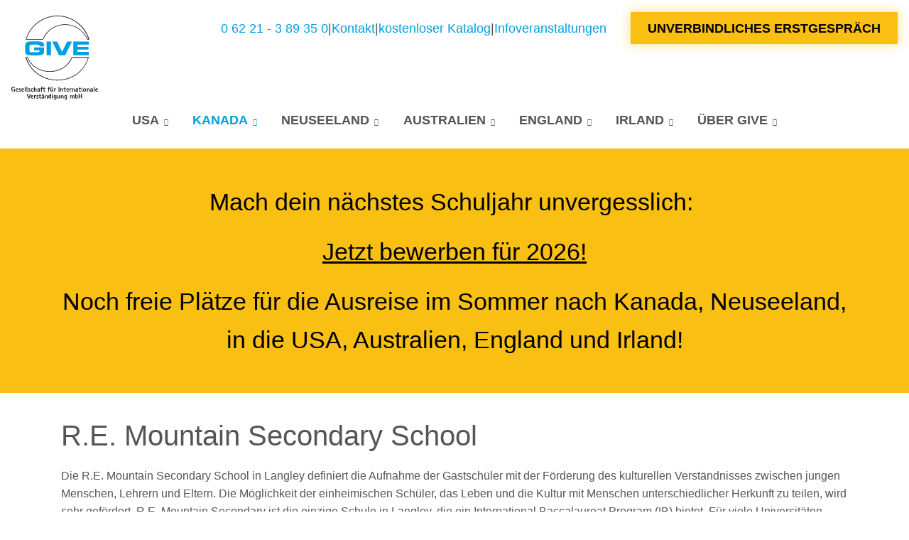

--- FILE ---
content_type: text/html; charset=utf-8
request_url: https://www.give-highschool.de/kanada/british-columbia/langley/re-mountain-secondary-school/
body_size: 11730
content:
<!DOCTYPE html><html lang="de-DE"><head><meta charset="utf-8"><!-- This website is powered by TYPO3 - inspiring people to share! TYPO3 is a free open source Content Management Framework initially created by Kasper Skaarhoj and licensed under GNU/GPL. TYPO3 is copyright 1998-2026 of Kasper Skaarhoj. Extensions are copyright of their respective owners. Information and contribution at https://typo3.org/ --><link rel="shortcut icon" href="/fileadmin/GIVE/General/_Logos/_App-Icons/favicon.ico" type="image/vnd.microsoft.icon"><title>R. E. Mountain Secondary School Langley Kanada | GIVE High School</title><meta http-equiv="x-ua-compatible" content="ie=edge"/><meta name="generator" content="TYPO3 CMS"/><meta name="description" content="Verbringe deinen Kanada Schüleraustausch auf der R.E. Mountain Secondary School in Langley! Infoveranstaltungen und Plätze sichern ?"/><meta name="viewport" content="width=device-width, initial-scale=1, shrink-to-fit=no"/><meta name="robots" content="index,follow"/><meta name="twitter:card" content="summary"/><link rel="stylesheet" type="text/css" href="/typo3temp/assets/compressed/merged-5cc64536a2cbd13a169d12b36b509774-min.css?1707104803" media="all"><script defer="defer" src="/typo3conf/ext/klaro_consent_manager/Resources/Public/JavaScript/klaro-no-translations-no-css.js?1717798532"></script><script defer="defer">var klaroConfig={disabled:'0',poweredBy:'https://kiprotect.com/klaro',htmlTexts:true,cookieExpiresAfterDays:60,acceptAll:true,noticeAsModal:true,disablePoweredBy:true,purposeOrder:['functional','analytics','marketing'],styling:{theme:['light_neutral','bottom','left']},translations:{zz:{privacyPolicy:{name:'Datenschutzerklärung',text:'Bitte lies unsere {privacyPolicy}, um mehr darüber zu erfahren, wie wir deine Informationen verwenden und schützen.'},consentModal:{title:'Deine Datenschutzoptionen:',description:'Danke für deinen Besuch bei GIVE High School. Wir nehmen den Schutz deiner persönlichen Daten sehr ernst.'},consentNotice:{testing:'Testmodus!',title:'Willkommen bei GIVE High School!',changeDescription:'Seit Ihrem letzten Besuch gab es Änderungen, bitte erneuern Sie Ihre Zustimmung.',description:'Wir schätzen dein Vertrauen und respektieren deine Privatsphäre. Wir sehen uns als Schöpfer unvergesslicher Erlebnisse, von denen du ein Leben lang profitieren kannst. Um dir die bestmögliche Erfahrung auf unserer Website zu bieten, verwenden wir Cookies und andere Tracking-Technologien.<br><br>🍪 Warum Cookies?<ol class=\"content-list\"><li><strong>Verbesserte Navigation:</strong>&nbsp; Profitiere von einer schnelleren und effizienteren Website-Navigation, die deinen Besuch angenehm und unkompliziert macht.</li><li><strong>Qualitätsverbesserung:</strong>&nbsp; Hilf uns, unsere Website kontinuierlich zu verbessern, um dir stets die beste Benutzererfahrung zu bieten und Fehler zu beheben.</li><li><strong>Optimierte Benutzererfahrung:</strong>&nbsp; Cookies helfen, Ladezeiten zu reduzieren und die Geschwindigkeit zu verbessern.</li><li><strong>Funktionalität von Cookies:</strong>&nbsp; Einige Kernfunktionen könnten Cookies erfordern.</li></ol>',learnMore:'Einstellungen'},purposeItem:{service:'Dienst',services:'Dienste'},ok:'Das ist ok',save:'Speichern',decline:'Optionale Cookies ablehnen',close:'Schließen',acceptAll:'Alle akzeptieren',acceptSelected:'Ausgewählte akzeptieren',service:{disableAll:{title:'Alle Dienste aktivieren oder deaktivieren',description:'Mit diesem Schalter können Sie alle Dienste aktivieren oder deaktivieren.<hr>Du hast die Kontrolle! Bitte wähle aus den folgenden Optionen:'},optOut:{title:'(Opt-out)',description:'Diese Dienste werden standardmäßig geladen (Sie können sich jedoch abmelden)'},required:{title:'(immer erforderlich)',description:'Dieser Service ist immer erforderlich'},purposes:'Zwecke',purpose:'Zweck'},poweredBy:'<p class=\"cm-powered-by d-flex\"><a href=\"/impressum/\" target=\"_blank\" class=\"imprintLink\" rel=\"nofollow\" title=\"Impressum\">Impressum</a><a href=\"https://kiprotect.com/klaro\" rel=\"noopener\" target=\"_blank\">Realisiert mit Klaro!</a></p>',contextualConsent:{description:'Möchten Sie von {title} bereitgestellte externe Inhalte laden?',acceptOnce:'Ja',acceptAlways:'Immer'},privacyPolicyUrl:'https://www.give-highschool.de/datenschutz/',purposes:{analytics:{title:'Statistik-Cookies',description:'Diese helfen uns zu verstehen und deine Erfahrung weiter zu verbessern, indem sie die Nutzung unserer Website analysieren. Wir verwenden diese Daten nicht, um dich persönlich zu verfolgen.'},marketing:{title:'Marketing-Cookies',description:'Diese ermöglichen es uns und unseren Partnern zu messen, welche Werbekampagnen funktionieren.'},functional:{title:'Notwendige Cookies',description:'Diese sind unerlässlich, um dir die grundlegende Funktionalität während der Nutzung der Website zu bieten und können nicht deaktiviert werden.'}}}},services:[{translations:{zz:{title:'Google Analytics',description:'Warum fragen wir nach deiner Zustimmung für Google Analytics?<ul class=\"content-list\"><li><strong>Optimierung deiner Erfahrung:</strong>&nbsp; Wir möchten unsere Website ständig verbessern und für dich benutzerfreundlicher gestalten!</li><li><strong>Besseres Verständnis deiner Bedürfnisse:</strong>&nbsp; Durch das Verständnis deines Navigationsverhaltens können wir Inhalte und Funktionen entwickeln, die wirklich relevant für dich sind.</li><li><strong>Aktualisierte Inhalte:</strong>&nbsp; Wir können die Aktualität und Relevanz unserer Inhalte sicherstellen, um dir stets interessante Neuigkeiten zu bringen!</li></ul><span class=\"cookie-information\"><p><strong>Cookie-Informationen:</strong></p><p>Um Google Analytics auf unserer Website zu nutzen, werden folgende Cookies verwendet:</p><span class=\"table\"><span class=\"tr\"><span class=\"th\">Name / Muster</span><span class=\"th\">Zweck</span><span class=\"th\">Ablaufzeit</span></span><span class=\"tr\"><span class=\"td\">ga</span><span class=\"td\">Unterscheidung von Benutzern.</span><span class=\"td\">2 Jahre</span></span><span class=\"tr\"><span class=\"td\">gid</span><span class=\"td\">Unterscheidung von Benutzern.</span><span class=\"td\">24 Stunden</span></span><span class=\"tr\"><span class=\"td\">gat</span><span class=\"td\">Drosselung der Anforderungsrate.</span><span class=\"td\">1 Minute</span></span></span></span>'}},name:'google-analytics',purposes:['analytics'],cookies:['ga','gid','gat'],onAccept:function(handlerOpts){gtag('consent', 'update', { 'analytics_storage': 'granted', });},onInit:function(handlerOpts){},onDecline:function(handlerOpts){gtag('consent', 'update', { 'analytics_storage': 'denied', });},vars:{}},{translations:{zz:{title:'Google Ads',description:'Mit Google Ads können Werbetreibende ihre Zielgruppen online erreichen. Um die Anzeigen zu personalisieren und ihre Wirksamkeit zu messen, kann Google mit Ihrer Zustimmung Daten sammeln.'}},name:'google-ads',purposes:['marketing'],cookies:[],onAccept:function(handlerOpts){gtag('consent', 'update', { 'ad_storage': 'granted', 'ad_user_data': 'granted', 'ad_personalization': 'granted' });},onDecline:function(handlerOpts){gtag('consent', 'update', { 'ad_storage': 'denied', 'ad_user_data': 'denied', 'ad_personalization': 'denied' });}},{translations:{zz:{title:'Google Maps',description:'Warum verwenden wir Google Maps:<ul class=\"content-list\"><li><strong>Einfachere Navigation:</strong>&nbsp; Finde [z. B. unsere Standorte, Veranstaltungen usw.] schnell und einfach.</li><li><strong>Visuelle Unterstützung:</strong>&nbsp; Erhalte visuelle Hilfe von Karten.</li></ul><span class=\"cookie-information\"><p><strong>Cookie-Informationen:</strong></p><p>Um Google Maps auf unserer Website zu nutzen, werden folgende Cookies verwendet:</p><span class=\"table\"><span class=\"tr\"><span class=\"th\">Name / Muster</span><span class=\"th\">Zweck</span><span class=\"th\">Ablaufzeit</span></span><span class=\"tr\"><span class=\"td\">NID</span><span class=\"td\">Dieses Cookie enthält eine eindeutige ID, die Google verwendet, um deine Präferenzen und andere Informationen zu speichern, z. B. deine bevorzugte Sprache.</span><span class=\"td\">6 Monate</span></span><span class=\"tr\"><span class=\"td\">CONSENT</span><span class=\"td\">Dieses Cookie speichert Informationen darüber, wie du Google-Dienste nutzt, um die Qualität dieser Dienste zu verbessern.</span><span class=\"td\">20 Jahre</span></span><span class=\"tr\"><span class=\"td\">1P_JAR</span><span class=\"td\">Wird verwendet, um deine Aktionen auf der Website zu verfolgen und Werbung zu optimieren.</span><span class=\"td\">1 Monat</span></span></span></span>'}},name:'google-maps',purposes:['functional'],cookies:['NID','CONSENT','1P_JAR'],callback:function(consent,service){if(consent) { const originalOnMethod = $.fn.on; $.fn.on = function(eventType, ...args) { const result = originalOnMethod.apply(this, arguments); if (eventType === 'click') { this.filter('.js-gme-show').trigger('click'); } return result; }; }},onAccept:function(handlerOpts){$('.js-gme-show').trigger('click');},onInit:function(handlerOpts){},onDecline:function(handlerOpts){},vars:{}},{translations:{zz:{title:'Mouseflow',description:'<strong>Warum Mouseflow?</strong>&nbsp; Mouseflow hilft uns, deine Benutzererfahrung auf unserer Website zu optimieren, indem Mausbewegungen und Klicks aufgezeichnet werden. Diese Informationen ermöglichen es uns, mögliche Hürden und Verbesserungsbereiche auf unserer Seite zu identifizieren, um dir ein angenehmeres Surferlebnis zu bieten. Deine Vorteile:<ul class=\"content-list\"><li><strong>Einfachere Navigation:</strong>&nbsp; Wir identifizieren und beseitigen potenzielle Benutzerfreundlichkeitshürden.</li><li><strong>Schnellere Ladezeiten:</strong>&nbsp; Wir optimieren Bereiche der Website, die verbesserungsfähig sind.</li><li><strong>Besserer Inhalt:</strong>&nbsp; Wir passen unsere Inhalte an das Verhalten und die Vorlieben unserer Besucher an.</li></ul><span class=\"cookie-information\"><p><strong>Cookie-Informationen:</strong></p><p>Um Mouseflow auf unserer Website zu nutzen, werden folgende Cookies verwendet:</p><span class=\"table\"><span class=\"tr\"><span class=\"th\">Name / Muster</span><span class=\"th\">Zweck</span><span class=\"th\">Ablaufzeit</span></span><span class=\"tr\"><span class=\"td\">mf_[Session]</span><span class=\"td\">Aufzeichnung von Browsersitzungen</span><span class=\"td\"></span></span><span class=\"tr\"><span class=\"td\">mf_user</span><span class=\"td\">Unterscheidung zwischen neuen und wiederkehrenden Benutzern</span><span class=\"td\">90 Tage</span></span></span></span>'}},name:'mouseflow',purposes:['analytics'],cookies:['mf_[Session]','mf_user'],onAccept:function(handlerOpts){},onInit:function(handlerOpts){},onDecline:function(handlerOpts){},vars:{}},{translations:{zz:{title:'Facebook',description:'Wir verwenden ein Tool namens \"Facebook Pixel\", das uns hilft, unsere Werbung auf Plattformen wie Facebook und Instagram besser auf deine Interessen zuzuschneiden. Deine Zustimmung ermöglicht es uns:<ul class=\"content-list\"><li>Zeige dir relevantere Inhalte und Angebote</li><li>Optimiere unsere Kampagnen entsprechend deinen Vorlieben</li><li>Informiere dich über Neuigkeiten und Aktionen, die wirklich zu dir passen</li></ul><ul class=\"content-list\"><li><strong>Zweck:</strong>&nbsp; Anpassung und Optimierung der dir auf Facebook und Instagram präsentierten Anzeigen, um dir nur Angebote und Informationen zu zeigen, die deinen Interessen entsprechen.</li><li><strong>Ablaufzeit:</strong>&nbsp; 90 Tage</li></ul>'}},name:'facebook-pixel',purposes:['marketing'],cookies:[],onAccept:function(handlerOpts){},onInit:function(handlerOpts){},onDecline:function(handlerOpts){},vars:{}},{translations:{zz:{title:'Google Tag Manager',description:'Google Tag Manager rationalisiert das Web-Tracking und die Code-Verwaltung und gewährleistet die Einhaltung von Daten und die Kontrolle für Entwickler.'}},name:'google-tag-manager',purposes:['functional'],required:true,cookies:[],onAccept:function(handlerOpts){const services = Object.entries(handlerOpts.consents).reduce((acc, [key, value]) => { const serviceKey = `service_${key.replace(/-/g, '_')}`; acc[serviceKey] = value ? 'granted' : 'denied'; return acc; }, {}); gtag('consent', 'update', services); dataLayer.push({'event': 'klaro.consent_update', consents: services}); },onInit:function(handlerOpts){window.dataLayer = window.dataLayer || []; window.gtag = function(){dataLayer.push(arguments)}; const services = handlerOpts.config.services.reduce((acc, svc) => { const serviceKey = `service_${svc.name.replace(/-/g, '_')}`; acc[serviceKey] = svc.default ? 'granted' : 'denied'; return acc; }, {}); gtag('consent', 'default', { 'ad_storage': 'denied', 'analytics_storage': 'denied', 'ad_user_data': 'denied', 'ad_personalization': 'denied', ...services }); gtag('set', 'ads_data_redaction', true)}}]};document.addEventListener("DOMContentLoaded",function(){"use strict";const klaroShowElements = document.querySelectorAll("[data-klaro-trigger='show']");const klaroResetElements = document.querySelectorAll("[data-klaro-trigger='reset']");klaroShowElements.forEach(function (element) {element.addEventListener("click", function (e) {e.preventDefault();if (typeof klaroConfig !== "undefined") {klaro.show(klaroConfig, !0);}});});klaroResetElements.forEach(function (element) {element.addEventListener("click", function (e) {e.preventDefault();if (typeof klaroConfig !== "undefined") {klaro.show(klaroConfig, !0);klaro.getManager(klaroConfig).resetConsents();}});});});</script><script>window.dataLayer = window.dataLayer || []; window.dataLayer.push({"ga_tag_id":"G-W76GD9MW35","gads_tag_id":"AW-875171909","gads_conversion_id":875171909,"gads_conversion_labels":{"begin_checkout":"aq78CMDno6AbEMWgqKED","purchase":"jgW7COKpoKAbEMWgqKED"}})</script><noscript><iframe data-name="google-tag-manager" data-src="//www.googletagmanager.com/ns.html?id=GTM-NXJKHCHJ" height="0" width="0" style="display:none;visibility:hidden"></iframe></noscript><script data-name="google-tag-manager" type="text/plain" data-type="text/javascript">(function(w,d,s,l,i){w[l]=w[l]||[];w[l].push({'gtm.start': new Date().getTime(),event:'gtm.js'});var f=d.getElementsByTagName(s)[0], j=d.createElement(s),dl=l!='dataLayer'?'&l='+l:'';j.async=true;j.src= '//www.googletagmanager.com/gtm.js?id='+i+dl;f.parentNode.insertBefore(j,f); })(window,document,'script','dataLayer','GTM-NXJKHCHJ');</script><link rel="apple-touch-icon" sizes="57x57" href="/fileadmin/GIVE/General/_Logos/_App-Icons/apple-icon-57x57.png"><link rel="apple-touch-icon" sizes="60x60" href="/fileadmin/GIVE/General/_Logos/_App-Icons/apple-icon-60x60.png"><link rel="apple-touch-icon" sizes="72x72" href="/fileadmin/GIVE/General/_Logos/_App-Icons/apple-icon-72x72.png"><link rel="apple-touch-icon" sizes="76x76" href="/fileadmin/GIVE/General/_Logos/_App-Icons/apple-icon-76x76.png"><link rel="apple-touch-icon" sizes="114x114" href="/fileadmin/GIVE/General/_Logos/_App-Icons/apple-icon-114x114.png"><link rel="apple-touch-icon" sizes="120x120" href="/fileadmin/GIVE/General/_Logos/_App-Icons/apple-icon-120x120.png"><link rel="apple-touch-icon" sizes="144x144" href="/fileadmin/GIVE/General/_Logos/_App-Icons/apple-icon-144x144.png"><link rel="apple-touch-icon" sizes="152x152" href="/fileadmin/GIVE/General/_Logos/_App-Icons/apple-icon-152x152.png"><link rel="apple-touch-icon" sizes="180x180" href="/fileadmin/GIVE/General/_Logos/_App-Icons/apple-icon-180x180.png"><link rel="icon" type="image/png" sizes="192x192" href="/fileadmin/GIVE/General/_Logos/_App-Icons/android-icon-192x192.png"><link rel="icon" type="image/png" sizes="32x32" href="/fileadmin/GIVE/General/_Logos/_App-Icons/favicon-32x32.png"><link rel="icon" type="image/png" sizes="96x96" href="/fileadmin/GIVE/General/_Logos/_App-Icons/favicon-96x96.png"><link rel="icon" type="image/png" sizes="16x16" href="/fileadmin/GIVE/General/_Logos/_App-Icons/favicon-16x16.png"><link rel="manifest" href="/fileadmin/GIVE/General/_Logos/_App-Icons/manifest.json"><meta name="msapplication-TileColor" content="#ffffff"><meta name="msapplication-TileImage" content="/fileadmin/GIVE/General/_Logos/_App-Icons/ms-icon-144x144.png"><meta name="theme-color" content="#ffffff"><link rel="canonical" href="https://www.give-highschool.de/kanada/british-columbia/langley/re-mountain-secondary-school/"/></head><body><header id="js-header" class="u-header u-header--static"><div class="u-header__section u-header__section--light g-bg-white g-transition-0_3 g-py-15--lg"><div class="container-fluid"><div class="d-flex flex-md-row justify-content-between align-items-center align-items-lg-start g-pos-rel"><a href="tel:+496221389350" class="g-hidden-lg-up sc-btn-light u-btn-hover-v1-1 ga-event-click-button" data-link-position="mobile-top"><i class="fas fa-phone"></i></a><a href="/" class="navbar-brand d-flex mr-0" title="Schüleraustausch &amp; Auslandsjahr"><img loading="lazy" src="/fileadmin/GIVE/General/_Logos/give_logo.svg" width="122" height="120" alt=""/></a><button class="navbar-toggler navbar-toggler-right btn g-hidden-lg-up g-line-height-1 g-brd-none g-pa-0 collapsed" type="button" aria-label="Toggle navigation" aria-expanded="false" aria-controls="navBar" data-toggle="collapse" data-target="#navBar"><span class="hamburger hamburger--slider"><span class="hamburger-box"><span class="hamburger-inner"></span></span></span></button><div class="d-flex d-lg-flex flex-lg-row align-items-lg-center justify-content-lg-end flex-grow-1 g-hidden-md-down"><div class="list-inline text-lg-right"><nav><ul class="u-list-inline list-piped text-center"><li class="list-inline-item"><a href="tel:+496221389350" class="ga-event-click-button" data-link-position="desktop-top"> 0 62 21 - 3 89 35 0</a></li><li class="list-inline-item"><a href="/kontakt/" class="ga-event-click-button" data-link-position="desktop-top" title="Kontakt">Kontakt</a></li><li class="list-inline-item"><a href="/ueber-give/katalogbestellung/" class="ga-event-click-button" data-link-position="desktop-top" title="Schüleraustausch Katalog">kostenloser Katalog</a></li><li class="list-inline-item"><a href="/ueber-give/info-veranstaltungen/" class="ga-event-click-button" data-link-position="desktop-top" title="Auslandsjahr Informationen">Infoveranstaltungen</a></li></ul></nav></div><div class="list-inline text-lg-right g-pl-30"><a href="/kontakt/" class="sc-btn-cta-block u-btn-hover-v1-1 text-uppercase ga-event-click-button" data-link-position="desktop-top" title="Kontakt">Unverbindliches Erstgespräch</a></div></div></div></div><div class="container-fluid navigation-container"><ul class="list-inline g-font-weight-600 text-lg-right g-line-height-1 g-font-size-12 g-mt-minus-10 g-mx-minus-4 g-mb-0 d-none" data-header-fix-moment-classes="d-block"><li class="list-inline-item"><button class="navbar-toggler navbar-toggler-right btn g-hidden-lg-up g-line-height-1 g-brd-none g-pa-0 collapsed" type="button" aria-label="Toggle navigation" aria-expanded="false" aria-controls="navBar" data-toggle="collapse" data-target="#navBar"><span class="hamburger hamburger--slider"><span class="hamburger-box"><span class="hamburger-inner"></span></span></span></button></li></ul><div class="d-lg-flex align-items-lg-start justify-content-center"><nav class="navbar navbar-expand-lg p-0 js-mega-menu position-static"><div class="collapse navbar-collapse align-items-center flex-sm-row" id="navBar"><ul class="navbar-nav g-font-weight-600 flex-wrap"><li class="nav-item g-mx-10--lg g-mx-15--xl g-mt-15 g-hidden-lg-up"><a href="/kontakt/" class="sc-btn-cta-block u-btn-hover-v1-1 text-uppercase ga-event-click-button" data-link-position="mobile-top" title="Kontakt">Unverbindliches Erstgespräch</a></li><li class="nav-item g-mx-10--lg g-mx-15--xl hs-has-sub-menu" data-animation-in="fadeIn" data-animation-out="fadeOut"><a href="/usa/" class="nav-link g-py-7 g-px-0 text-uppercase text-nowrap" id="nav-link-4358" href="#" aria-haspopup="true" aria-expanded="false" title="Schüleraustausch USA | GIVE High School" aria-controls="nav-submenu-4358">USA</a><ul class="hs-sub-menu list-unstyled u-shadow-v11 g-brd-top g-brd-primary g-brd-top-2 g-min-width-220 g-mt-15" aria-labelledby="nav-link-4358"><li class="dropdown-item touch-item"><a href="/usa/" class="nav-link">USA</a></li><li class="dropdown-item"><a href="https://www.give-highschool.de/usa/#c91678" class="nav-link" target="_blank">Programme im Überblick</a></li><li class="dropdown-item"><a href="/usa/high-school-mit-schulwahl/" class="nav-link" title="High School Chioce Programm USA | GIVE High School">High School mit Schulwahl</a></li><li class="dropdown-item hs-has-sub-menu"><a href="/usa/private-high-school/" class="nav-link" id="nav-link-4358-4366" href="#" aria-haspopup="true" aria-expanded="false" aria-controls="nav-submenu-4358-4366" title="Private High School USA | GIVE High School">Private High School</a><ul class="hs-sub-menu list-unstyled u-shadow-v11 g-brd-top g-brd-primary g-brd-top-2 g-min-width-220 g-mt-minus-2" id="nav-submenu-4358-4366" aria-labelledby="nav-link-4358-4366"><li class="dropdown-item touch-item"><a href="/usa/private-high-school/" class="nav-link">Private High School</a></li><li class="dropdown-item"><a href="/usa/private-high-school/corvallis-santiam-christian-high-school/" class="nav-link" title="Santiam Christian High School Oregon USA | GIVE High School">Corvallis</a></li><li class="dropdown-item"><a href="/usa/private-high-school/kernersville-bishop-mcguiness-catholic-high-school/" class="nav-link" title="Bishop McGuiness Catholic High School North Carolina USA | GIVE High School">Kernersville</a></li><li class="dropdown-item"><a href="/usa/private-high-school/manitowoc-manitowoc-lutheran-high-school/" class="nav-link" title="Manitowoc Lutheran High School in Wisconsin USA |GIVE High School">Manitowoc</a></li><li class="dropdown-item"><a href="/usa/private-high-school/north-ridgeville-lake-ridge-academy/" class="nav-link" title="Lake Ridge High Academy Ohio USA | GIVE High School">North Ridgeville</a></li><li class="dropdown-item"><a href="/usa/private-high-school/santa-fe-desert-academy/" class="nav-link" title="Desert Academy New Mexico USA | GIVE High School">Santa Fe</a></li><li class="dropdown-item"><a href="/usa/private-high-school/temple-central-texas-christian-high-school/" class="nav-link" title="Central Texas Chistian High School Texas USA | GIVE High School">Temple</a></li></ul></li><li class="dropdown-item"><a href="/usa/leben-in-der-gastfamilie/" class="nav-link" title="Gastfamilien USA | GIVE High School">Leben in der Gastfamilie</a></li><li class="dropdown-item"><a href="/usa/preise-leistungen/" class="nav-link" title="Was kostet ein Auslandsjahr in den Amerika?">Preise &amp; Leistungen</a></li></ul></li><li class="nav-item g-mx-10--lg g-mx-15--xl active hs-has-sub-menu" data-animation-in="fadeIn" data-animation-out="fadeOut"><a href="/kanada/" class="nav-link g-py-7 g-px-0 text-uppercase text-nowrap" id="nav-link-4359" href="#" aria-haspopup="true" aria-expanded="false" title="Schüleraustausch Kanada" aria-controls="nav-submenu-4359">Kanada</a><ul class="hs-sub-menu list-unstyled u-shadow-v11 g-brd-top g-brd-primary g-brd-top-2 g-min-width-220 g-mt-15" aria-labelledby="nav-link-4359"><li class="dropdown-item touch-item"><a href="/kanada/" class="nav-link">Kanada</a></li><li class="dropdown-item"><a href="/kanada/kanada-high-school-mit-schulwahl/" class="nav-link" title="Kanada High School mit Schulwahl">Kanada High School mit Schulwahl</a></li><li class="dropdown-item active"><a href="/kanada/british-columbia/" class="nav-link" title="Schüleraustausch British Columbia Kanada">British Columbia</a></li><li class="dropdown-item"><a href="/kanada/manitoba/" class="nav-link" title="Schüleraustausch Manitoba Kanada">Manitoba</a></li><li class="dropdown-item"><a href="/kanada/ontario/" class="nav-link" title="Schüleraustausch Ontario Kanada">Ontario</a></li><li class="dropdown-item"><a href="/kanada/leben-in-der-gastfamilie/" class="nav-link" title="Gastfamilien in Kanada">Leben in der Gastfamilie</a></li><li class="dropdown-item"><a href="/kanada/preise-leistungen/" class="nav-link" title="Was kostet ein Auslandsjahr in den Kanada?">Preise &amp; Leistungen</a></li></ul></li><li class="nav-item g-mx-10--lg g-mx-15--xl hs-has-sub-menu" data-animation-in="fadeIn" data-animation-out="fadeOut"><a href="/neuseeland/" class="nav-link g-py-7 g-px-0 text-uppercase text-nowrap" id="nav-link-4360" href="#" aria-haspopup="true" aria-expanded="false" title="Schüleraustausch Neuseeland | GIVE High School" aria-controls="nav-submenu-4360">Neuseeland</a><ul class="hs-sub-menu list-unstyled u-shadow-v11 g-brd-top g-brd-primary g-brd-top-2 g-min-width-220 g-mt-15" aria-labelledby="nav-link-4360"><li class="dropdown-item touch-item"><a href="/neuseeland/" class="nav-link">Neuseeland</a></li><li class="dropdown-item"><a href="/neuseeland/nordinsel/" class="nav-link" title="Schüleraustausch Nordinsel Neuseeland | GIVE High School">Nordinsel</a></li><li class="dropdown-item"><a href="/neuseeland/suedinsel/" class="nav-link" title="Schüleraustausch Südinsel Neuseeland | GIVE High School">Südinsel</a></li><li class="dropdown-item"><a href="/neuseeland/abitur-in-neuseeland/" class="nav-link" title="Abitur in Neuseeland | GIVE High School">Abitur in Neuseeland</a></li><li class="dropdown-item"><a href="/neuseeland/leben-in-der-gastfamilie/" class="nav-link" title="Leben in der Gastfamilie Neuseeland | GIVE High School">Leben in der Gastfamilie</a></li><li class="dropdown-item"><a href="/neuseeland/preise-leistungen/" class="nav-link" title="Was kostet ein Auslandsjahr in den Neuseeland?">Preise &amp; Leistungen</a></li></ul></li><li class="nav-item g-mx-10--lg g-mx-15--xl hs-has-sub-menu" data-animation-in="fadeIn" data-animation-out="fadeOut"><a href="/australien/" class="nav-link g-py-7 g-px-0 text-uppercase text-nowrap" id="nav-link-4361" href="#" aria-haspopup="true" aria-expanded="false" title="Schüleraustausch Australien | GIVE High School" aria-controls="nav-submenu-4361">Australien</a><ul class="hs-sub-menu list-unstyled u-shadow-v11 g-brd-top g-brd-primary g-brd-top-2 g-min-width-220 g-mt-15" aria-labelledby="nav-link-4361"><li class="dropdown-item touch-item"><a href="/australien/" class="nav-link">Australien</a></li><li class="dropdown-item"><a href="/australien/new-south-wales/" class="nav-link" title="Schüleraustausch New South Wales Australien | GIVE High School">New South Wales</a></li><li class="dropdown-item"><a href="/australien/queensland/" class="nav-link" title="Schüleraustausch Queensland Australien | GIVE High School">Queensland</a></li><li class="dropdown-item"><a href="/australien/tasmanien/" class="nav-link" title="Schüleraustausch Tasmanien Australien | GIVE High School">Tasmanien</a></li><li class="dropdown-item"><a href="/australien/leben-in-der-gastfamilie/" class="nav-link" title="Gastfamilien in Australien | GIVE High School">Leben in der Gastfamilie</a></li><li class="dropdown-item"><a href="/australien/preise-leistungen/" class="nav-link" title="Was kostet ein Auslandsjahr in Australien?">Preise &amp; Leistungen</a></li></ul></li><li class="nav-item g-mx-10--lg g-mx-15--xl hs-has-sub-menu" data-animation-in="fadeIn" data-animation-out="fadeOut"><a href="/england/" class="nav-link g-py-7 g-px-0 text-uppercase text-nowrap" id="nav-link-4362" href="#" aria-haspopup="true" aria-expanded="false" title="Schüleraustausch England | GIVE High School" aria-controls="nav-submenu-4362">England</a><ul class="hs-sub-menu list-unstyled u-shadow-v11 g-brd-top g-brd-primary g-brd-top-2 g-min-width-220 g-mt-15" aria-labelledby="nav-link-4362"><li class="dropdown-item touch-item"><a href="/england/" class="nav-link">England</a></li><li class="dropdown-item"><a href="/england/leben-in-der-gastfamilie/" class="nav-link" title="Gastfamilien England | GIVE High School">Leben in der Gastfamilie</a></li></ul></li><li class="nav-item g-mx-10--lg g-mx-15--xl hs-has-sub-menu" data-animation-in="fadeIn" data-animation-out="fadeOut"><a href="/irland/" class="nav-link g-py-7 g-px-0 text-uppercase text-nowrap" id="nav-link-4363" href="#" aria-haspopup="true" aria-expanded="false" title="Schüleraustausch Irland | GIVE High School" aria-controls="nav-submenu-4363">Irland</a><ul class="hs-sub-menu list-unstyled u-shadow-v11 g-brd-top g-brd-primary g-brd-top-2 g-min-width-220 g-mt-15" aria-labelledby="nav-link-4363"><li class="dropdown-item touch-item"><a href="/irland/" class="nav-link">Irland</a></li><li class="dropdown-item"><a href="/irland/unsere-schulen/" class="nav-link" title="Schüleraustausch Irland | GIVE High School">Unsere Schulen</a></li></ul></li><li class="nav-item g-mx-10--lg g-mx-15--xl hs-has-sub-menu" data-animation-in="fadeIn" data-animation-out="fadeOut"><a href="/ueber-give/" class="nav-link g-py-7 g-px-0 text-uppercase text-nowrap" id="nav-link-4502" href="#" aria-haspopup="true" aria-expanded="false" title="Über GIVE High School" aria-controls="nav-submenu-4502">Über GIVE</a><ul class="hs-sub-menu list-unstyled u-shadow-v11 g-brd-top g-brd-primary g-brd-top-2 g-min-width-220 g-mt-15" aria-labelledby="nav-link-4502"><li class="dropdown-item touch-item"><a href="/ueber-give/" class="nav-link">Über GIVE</a></li><li class="dropdown-item"><a href="/ueber-give/faq/" class="nav-link" >FAQ</a></li><li class="dropdown-item"><a href="/ueber-give/katalogbestellung/" class="nav-link" title="Schüleraustausch Katalog">Katalogbestellung</a></li><li class="dropdown-item"><a href="/ueber-give/bewerbungsablauf/" class="nav-link" title="Bewerbungsablauf Schüleraustausch | GIVE High School">Bewerbungsablauf</a></li><li class="dropdown-item"><a href="/ueber-give/auslandsjahr/" class="nav-link" title="Auslandsjahr 2026">Auslandsjahr</a></li><li class="dropdown-item"><a href="/ueber-give/was-ist-eine-high-school/" class="nav-link" title="Das solltest du über High Schools wissen">Über High School</a></li><li class="dropdown-item"><a href="/ueber-give/info-veranstaltungen/" class="nav-link" title="Auslandsjahr Infoveranstaltung | GIVE High School">Infoveranstaltungen</a></li><li class="dropdown-item"><a href="/unverbindlich-bewerben/" class="nav-link" >Unverbindlich bewerben</a></li></ul></li></ul></div></nav></div></div><div class="container-fluid g-hidden-lg-up"><nav><ul class="u-list-inline list-piped text-center pb-2 g-font-size-14"><li class="list-inline-item"><a href="/kontakt/" class="ga-event-click-button" data-link-position="mobile-top" title="Kontakt">Kontakt</a></li><li class="list-inline-item"><a href="/ueber-give/katalogbestellung/" class="ga-event-click-button" data-link-position="mobile-top" title="Schüleraustausch Katalog">kostenloser Katalog</a></li><li class="list-inline-item"><a href="/ueber-give/info-veranstaltungen/" class="ga-event-click-button" data-link-position="mobile-top" title="Auslandsjahr Informationen">Infoveranstaltungen</a></li></ul></nav></div></div></header><!--TYPO3SEARCH_begin--><main class="clearfix"><div id="c98812" class="frame frame-cta frame-type-text frame-layout-0 frame-space-before-none_medium frame-space-after-none_medium"><div class="container"><p class="g-font-size-30 text-center">Mach dein nächstes Schuljahr unvergesslich:&nbsp;</p><p class="g-font-size-30 text-center"><a href="/unverbindlich-bewerben/" title="Bewerbung Schüleraustausch">Jetzt bewerben für 2026!</a></p><p class="g-font-size-30 text-center">Noch freie Plätze für die Ausreise im Sommer nach Kanada, Neuseeland, in die USA, Australien, England und Irland!</p></div></div><div id="nav-destination"></div><div id="c92769" class="frame frame-default frame-type-text frame-layout-0"><div class="container"><header><h1 class=""> R.E. Mountain Secondary School </h1></header><p>Die R.E. Mountain Secondary School in Langley definiert die Aufnahme der Gastschüler mit der Förderung des kulturellen Verständnisses zwischen jungen Menschen, Lehrern und Eltern. Die Möglichkeit der einheimischen Schüler, das Leben und die Kultur mit Menschen unterschiedlicher Herkunft zu teilen, wird sehr gefördert. R.E. Mountain Secondary ist die einzige Schule in Langley, die ein International Baccalaureat Program (IB) bietet. Für viele Universitäten weltweit dient das IB-Diplom als Aufnahmekriterium. Die Schule ist sehr gut ausgestattet, mit Turnhalle, Bibliothek, Cafeteria, Computerräumen, wissenschaftlichen Labors und berufsbildenden Fachräumen. Die R.E. Mountain Secondary hat einen direkten Zugang zum neuen Langley Events Center. Dort gibt es weitere Turnhallen, viele Sportanlagen und eine Eisbahn. Angeboten werden zusätzlich Programme für Musik, Theater und bildende Kunst.</p></div></div><div id="c94109" class="frame frame-default frame-type-image frame-layout-0"><div class="container"><div class="ce-image ce-center ce-above"><div class="ce-gallery" data-ce-columns="1" data-ce-images="1"><div class="row"><div class="col"><figure class="image"><img class="image-embed-item" src="/fileadmin/_processed_/f/f/csm_R.E.MountainSchool_f39b11ecb3.jpg" width="1107" height="412" loading="lazy" alt=""/></figure></div></div></div></div></div></div><div id="c92908" class="frame frame-default frame-type-gridelements_pi1 frame-layout-0"><div class="container"><header><h2 class=""> Programmübersicht </h2></header><div class="row flex-grow-1"><div class="col-lg-3 d-flex flex-column"><div id="c92907" class="frame frame-secondary frame-type-text frame-layout-0"><header><div class="h5 ce-headline-center"><i class="fa-calendar-alt fas"></i> Aufenthaltsdauer </div></header><p class="text-center">3, 5 oder 10 Monate<br><br> &nbsp;</p></div></div><div class="col-lg-3 d-flex flex-column"><div id="c92906" class="frame frame-secondary frame-type-text frame-layout-0"><header><div class="h5 ce-headline-center"><i class="fa-calendar-check fas"></i> Bewerbungstermin </div></header><p class="text-center">bis 8 Wochen vor Abreise<br> &nbsp;</p></div></div><div class="col-lg-3 d-flex flex-column"><div id="c92905" class="frame frame-secondary frame-type-text frame-layout-0"><header><div class="h5 ce-headline-center"><i class="fa-users fas"></i> Schülerzahl </div></header><p class="text-center">1.180<br><br> &nbsp;</p></div></div><div class="col-lg-3 d-flex flex-column"><div id="c92904" class="frame frame-secondary frame-type-text frame-layout-0"><header><div class="h5 ce-headline-center"><i class="fa-map far"></i> Lage </div></header><p class="text-center">Langley, British Columbia (120.000 Einwohner)</p></div></div></div></div></div><div id="c93602" class="frame frame-default frame-type-gridelements_pi1 frame-layout-0"><div class="container"><header><h2 class="ce-headline-left"> Fächerangebot </h2></header><div class="row flex-grow-1"><div class="col-lg-6 d-flex flex-column"><div id="c93601" class="frame frame-default frame-type-text frame-layout-0"><ul><li><strong>Geistes- und Sozialwissenschaften:</strong><br> Geschichte, Wirtschaftskunde, Marketing, Management, Sozialkunde, Recht</li><li><strong>Bildende Künste:</strong><br> Jazz, Band, Chor, Malen, Tanz, Theater</li><li><strong>High School Sports und Gesundheit:</strong><br> Leichtathletik, Fußball, Eishockey, Golf, Ski, Rugby, Badminton, Volleyball, Basketball, Schwimmen, Tennis</li></ul></div></div><div class="col-lg-6 d-flex flex-column"><div id="c93600" class="frame frame-default frame-type-text frame-layout-0"><ul><li><strong>Sprachen:</strong><br> Englisch, Französisch, Italienisch, Japanisch</li><li><strong>Mathematik und Naturwissenschaften: </strong><br> Chemie, Biologie, Physik</li><li><strong>Technik und Informatik: </strong><br> Metall- und Holzverarbeitung, Kommunikationstechnologie, Computerdesign<br><br> Die aufgelisteten Fächer sind nur eine Auswahl aus dem Gesamtangebot der Schule.</li></ul></div></div></div></div></div><div id="c93863" class="frame frame-default frame-type-text frame-layout-0"><div class="container"><header><h2 class=""> Gastfamilien und Betreuung </h2></header><p>Die Schüler wohnen während der High School Aufenthalte an der R.E. Mountain Secondary School in Langley bei netten Gastfamilien, die von ihrem Schuldistrikt ausgewählt und sorgfältig überprüft wurden. Die Gastfamilien freuen sich auf ihr neues Familienmitglied, erwarten aber auch Interesse und Eingliederung in den gemeinsamen Alltag. Auf diese Weise wird der High School Aufenthalt in British Columbia, Kanada, zu einem ganz persönlichen Erlebnis. <a href="/kanada/leben-in-der-gastfamilie/" title="Gastfamilien in Kanada | GIVE High School">Mehr Infos zu den Gastfamilien findest du hier »</a></p></div></div><div id="c107783" class="frame frame-default frame-type-gridelements_pi1 frame-layout-0"><div class="container"><div class="row flex-grow-1"><div class="col-lg-12"><div id="c107781"></div><p class="text-center">Möchtest du dir deinen Traum erfüllen und mit GIVE High School in dein Lieblingsland reisen?</p><div id="c107782" class="frame frame-default frame-type-text frame-layout-0"><p class="text-center"><a href="/unverbindlich-bewerben/" class="sc-btn-light u-btn-hover-v1-1" title="Bewerbung Schüleraustausch">DEIN ABENTEUER WARTET - BEWIRB DICH JETZT!</a></p></div></div></div></div></div><div id="c109530" class="frame frame-default frame-type-gridelements_pi1 frame-layout-0"><div class="container"><div class="row flex-grow-1"><div class="col-lg-12 d-flex flex-column"><div id="c109573" class="frame frame-light frame-type-textpic frame-layout-0"><header><h2 class="ce-headline-center"> Dein Spezialist für High School Aufenthalte </h2></header><div class="ce-textpic ce-center ce-above"><div class="ce-bodytext"><p class="text-center">Du erreichst uns telefonisch unter: <a href="tel:06221389350">0 62 21 - 3 89 35 0</a><br> (Mo.- Fr.&nbsp; von 9:30 bis 18:00 Uhr)<br> oder<br><a href="/unverbindlich-bewerben/" class="sc-btn-light-lg-block u-btn-hover-v1-1" title="Unverbindlich bewerben">Sprich mit unseren Expertinnen</a></p></div></div></div></div></div></div></div></main><!--TYPO3SEARCH_end--><footer id="js-footer"><div id="footer-content-section" class="g-bg-secondary"><div id="c93878" class="frame frame-default frame-type-gridelements_pi1 frame-layout-0"><div class="container"><div class="row flex-grow-1"><div class="col-lg-4"><div id="c93880"></div><header><div class="h5 "> Über GIVE </div></header><p><strong><a href="/ueber-give/info-veranstaltungen/" title="Auslandsjahr Informationen">Infoveranstaltungen</a></strong><br><a href="/ueber-give/faq/" title="FAQ">FAQs</a><br><a href="/erfahrungsberichte/" title="Erfahrungsberichte">Erfahrungsberichte</a><br><a href="/ueber-give/bewerbungsablauf/" title="Bewerbungsablauf Schüleraustausch">Bewerbungsablauf</a><br><a href="/ueber-give/stipendium/" title="Stipendium Auslandsjahr">Stipendium</a><br><a href="/ueber-give/katalogbestellung/" title="Schüleraustausch Katalog">Katalogbestellung</a></p><div id="c94003" class="frame frame-default frame-type-gridelements_pi1 frame-layout-0 frame-space-before-none_medium frame-space-after-none_medium"><header><div class="h5 ce-headline-left"> GIVE in den Sozialen Netzwerken </div></header><div class="row flex-grow-1 justify-content-center"><div class="col-lg-6 d-flex flex-column"><div id="c94000" class="frame frame-default frame-type-image frame-layout-0"><div class="ce-image ce-left ce-above"><div class="ce-gallery" data-ce-columns="1" data-ce-images="1"><div class="row"><div class="col"><figure class="image"><a href="https://www.instagram.com/givehighschool/?hl=en" target="_blank" rel="noreferrer"><img class="image-embed-item" src="/fileadmin/_processed_/4/f/csm_Instagram_Icon_49580a2aca.png" width="40" height="40" loading="lazy" alt=""/></a></figure></div></div></div></div></div></div><div class="col-lg-6 d-flex flex-column"><div id="c94001" class="frame frame-default frame-type-image frame-layout-0"><div class="ce-image ce-left ce-above"><div class="ce-gallery" data-ce-columns="1" data-ce-images="1"><div class="row"><div class="col"><figure class="image"><a href="https://www.facebook.com/give.highschool" target="_blank" rel="noreferrer"><img class="image-embed-item" src="/fileadmin/_processed_/7/a/csm_iconfinder_Colored_Facebook3_svg_5365678_d2caede6e1.png" width="40" height="40" loading="lazy" alt=""/></a></figure></div></div></div></div></div></div></div></div></div><div class="col-lg-4"><div id="c93879"></div><header><div class="h5 "> GIVE High School Programme </div></header><p><a href="/usa/" title="Schüleraustausch USA">High School USA</a><br><a href="/kanada/" title="Schüleraustausch Kanada">High School Kanada</a><br><a href="/neuseeland/" title="Schüleraustausch Neuseeland">High School Neuseeland</a><br><a href="/australien/" title="Schüleraustausch Australien">High School Australien</a><br><a href="/england/" title="Schüleraustausch England">High School England</a><br><a href="/irland/" title="Schüleraustausch Irland">High School Irland</a></p><div id="c99539" class="frame frame-default frame-type-text frame-layout-0"><header><div class="h5 "> Kontakt </div></header><p>Montag bis Freitag<br> von 9 bis 18 Uhr<br><br><a href="tel:06221389350">0622 1389 350</a><br><a href="/kontakt/" title="Kontakt">Schreib uns eine Nachricht</a><br><a href="/ueber-give/karriere/" title="Karriere">Karriere</a></p></div></div><div class="col-lg-4"><div id="c94488"></div><header><div class="h5 "> Geprüfte Qualität </div></header><div class="row flex-grow-1"><div class="col-lg-4"><div id="c94560" class="frame frame-default frame-type-image frame-layout-0"><div class="ce-image ce-center ce-above"><div class="ce-gallery" data-ce-columns="1" data-ce-images="1"><div class="row"><div class="col"><figure class="image"><a href="/ueber-give/ausgezeichneter-spezialist/" title="Pure New Zealand"><img class="image-embed-item" title="Pure New Zealand " alt="Pure New Zealand " src="/fileadmin/GIVE/General/_Logos/newzealand-com-shared-black.png" width="160" height="61" loading="lazy"/></a></figure></div></div></div></div></div><div id="c94562" class="frame frame-default frame-type-image frame-layout-0"><div class="ce-image ce-center ce-above"><div class="ce-gallery" data-ce-columns="1" data-ce-images="1"><div class="row"><div class="col"><figure class="image"><a href="/ueber-give/ausgezeichneter-spezialist/" title="Weltweiser"><img class="image-embed-item" title="Weltweiser" alt="Weltweiser" src="/fileadmin/_processed_/1/8/csm_trustedpartner_a3299a3ba5.png" width="150" height="150" loading="lazy"/></a></figure></div></div></div></div></div></div><div class="col-lg-4"><div id="c94489"></div><div class="ce-image ce-center ce-above"><div class="ce-gallery" data-ce-columns="1" data-ce-images="1"><div class="row"><div class="col"><figure class="image"><a href="/ueber-give/ausgezeichneter-spezialist/" title="CSP"><img class="image-embed-item" title="CSP" alt="CSP" src="/fileadmin/_processed_/a/8/csm_Canada-Specialist_9568cd868c.png" width="75" height="75" loading="lazy"/></a></figure></div></div></div></div><div id="c94561" class="frame frame-default frame-type-image frame-layout-0"><div class="ce-image ce-center ce-above"><div class="ce-gallery" data-ce-columns="1" data-ce-images="1"><div class="row"><div class="col"><figure class="image"><a href="/ueber-give/ausgezeichneter-spezialist/" title="Schueleraustausch.net"><img class="image-embed-item" title="Schueleraustausch.net" alt="Schueleraustausch.net" src="/fileadmin/_processed_/1/a/csm_schueleraustausch1_327871d9ca.jpg" width="77" height="100" loading="lazy"/></a></figure></div></div></div></div></div></div><div class="col-lg-4"><div id="c93884"></div><div class="ce-image ce-center ce-above"><div class="ce-gallery" data-ce-columns="1" data-ce-images="1"><div class="row"><div class="col"><figure class="image"><a href="/ueber-give/ausgezeichneter-spezialist/" title="Aussie Specialist"><img class="image-embed-item" title="Aussie Specialist" alt="Aussie Specialist" src="/fileadmin/_processed_/3/4/csm_AUSSIE-Specialist-LOGO_7d3dd6421b.png" width="75" height="75" loading="lazy"/></a></figure></div></div></div></div><div id="c102090" class="frame frame-default frame-type-image frame-layout-0"><div class="ce-image ce-center ce-above"><div class="ce-gallery" data-ce-columns="1" data-ce-images="1"><div class="row"><div class="col"><figure class="image"><img class="image-embed-item" alt="Deutsche Stiftung Völkerverständigung 2023" src="/fileadmin/GIVE/DSV_round-removebg-preview.png" width="276" height="276" loading="lazy"/></figure></div></div></div></div></div></div></div><div id="c94491"></div><p>Die Qualität von Give High School wird regel­mäßig von un­abhängigen Orga­nisa­tionen überprüft und bestätigt.</p></div></div></div></div></div><div class="frame frame-primary frame-space-before-none_medium frame-space-after-none_medium"><div class="container"><div class="row"><div class="col-md-7 text-center text-md-left g-mb-10 g-mb-0--md"><div class="d-lg-flex"><ul class="u-list-inline"><li class="list-inline-item"><a href="/impressum/" title="Impressum | GIVE High School" rel="nofollow">Impressum</a></li><li class="list-inline-item"><span>|</span></li><li class="list-inline-item"><a href="/datenschutz/" title="Datenschutz | GIVE High School" rel="nofollow">Datenschutz</a></li><li class="list-inline-item"><span>|</span></li><li class="list-inline-item"><a href="/agbs/" rel="nofollow">AGBs</a></li><li class="list-inline-item"><span>|</span></li><li class="list-inline-item"><a href="/vertraege-bei-gastschulaufenthalten/" title="Verträge bei Gastschulaufenthalten| GIVE High School" rel="nofollow">Verträge bei Gastschulaufenthalten</a></li></ul></div></div><div class="col-md-5 align-self-center"><div class="d-flex"><small class="d-block g-font-size-default g-mr-10 g-mb-10 g-mb-0--md"> 2026 &copy; www.give-highschool.de </small></div></div></div></div></div><div id="js-fixed-content-box" class="fixed-bottom g-bg-white text-center"><div class="p-2 border-top"><nav><ul class="u-list-inline list-piped text-center pb-2 g-font-size-14"><li class="list-inline-item g-hidden-md-down"><a href="tel:+496221389350" class="ga-event-click-button" data-link-position="mobile-fixed"> 0 62 21 - 3 89 35 0</a></li><li class="list-inline-item"><a href="/kontakt/" class="ga-event-click-button" data-link-position="mobile-fixed" title="Kontakt">Kontakt</a></li><li class="list-inline-item"><a href="/ueber-give/katalogbestellung/" class="ga-event-click-button" data-link-position="mobile-fixed" title="Schüleraustausch Katalog">kostenloser Katalog</a></li><li class="list-inline-item"><a href="/ueber-give/info-veranstaltungen/" class="ga-event-click-button" data-link-position="mobile-fixed" title="Auslandsjahr Informationen">Infoveranstaltungen</a></li></ul></nav><a href="/kontakt/" class="sc-btn-cta u-btn-hover-v1-1 text-uppercase ga-event-click-button" data-link-position="mobile-fixed" title="Kontakt">Unverbindliches Erstgespräch</a></div></div></footer><a class="js-go-to u-go-to-v1" href="#" data-type="fixed" data-position='{"bottom": 15,"right": 15}' data-offset-top="400" data-compensation="#js-header" data-show-effect="zoomIn"><i class="hs-icon hs-icon-arrow-top"></i></a><div class="u-outer-spaces-helper"></div><script src="/typo3temp/assets/compressed/merged-8b376f2a1b19be33daa357a668dec16f-min.js?1688955940"></script><script src="/typo3temp/assets/compressed/merged-82235fd4327dfce29169a62cb3f01c00-min.js?1646624548"></script><script src="/typo3temp/assets/compressed/merged-3e54bd84033c195033a50a157c38027a-min.js?1714962218"></script><script data-name="google-tag-manager" data-type="text/javascript" type="text/plain">(function() { window.dataLayer = window.dataLayer || []; window.gtag = window.gtag || function (){ dataLayer.push(arguments); }; document.querySelectorAll('a[href^="tel:"]').forEach(element => { element.addEventListener('click', () => { window.gtag('event', 'click_tel', {"conversion_id":875171909,"conversion_label":"jjUZCOipoKAbEMWgqKED"}); }); }); })();</script></body></html>

--- FILE ---
content_type: image/svg+xml
request_url: https://www.give-highschool.de/fileadmin/GIVE/General/_Logos/give_logo.svg
body_size: 11975
content:
<?xml version="1.0" encoding="utf-8"?>
<!-- Generator: Adobe Illustrator 25.2.2, SVG Export Plug-In . SVG Version: 6.00 Build 0)  -->
<svg version="1.1" id="Ebene_1" xmlns="http://www.w3.org/2000/svg" xmlns:xlink="http://www.w3.org/1999/xlink" x="0px" y="0px"
	 width="122.7px" height="120px" viewBox="0 0 122.7 120" style="enable-background:new 0 0 122.7 120;" xml:space="preserve">
<style type="text/css">
	.st0{fill:#1D1D1B;}
	.st1{fill-rule:evenodd;clip-rule:evenodd;fill:#1D1D1B;}
	.st2{fill-rule:evenodd;clip-rule:evenodd;fill:#FFFFFF;}
	.st3{fill:#009EE2;}
</style>
<polygon class="st0" points="24,117.9 25.4,117.9 27.6,111.1 26.5,111.1 24.7,116.6 24.7,116.6 22.9,111.1 21.7,111.1 "/>
<path class="st1" d="M31.1,117c-0.2,0.1-0.6,0.2-0.9,0.2c-1.3,0-1.7-1.3-1.7-1.9h2.8V115c0-1.1-0.6-1.9-1.8-1.9c-1.4,0-2,0.9-2,2.2
	c0,1.7,0.8,2.7,2.3,2.7c0.5,0,0.9-0.1,1.3-0.2L31.1,117L31.1,117z M28.5,114.6c0-0.3,0.3-0.8,0.9-0.8c0.7,0,0.8,0.5,0.8,0.8H28.5
	L28.5,114.6z"/>
<path class="st0" d="M32.3,117.9h1.1v-2.1c0-1.1,0.4-1.6,1.5-1.6v-1.1c-1,0-1.2,0.6-1.5,1l0,0v-0.8h-1.1L32.3,117.9L32.3,117.9z"/>
<path class="st0" d="M38.2,113.2c-0.2-0.1-0.6-0.2-1-0.2c-1,0-1.7,0.5-1.7,1.4c0,1.2,2,1.7,2,2.3c0,0.3-0.6,0.4-0.8,0.4
	c-0.4,0-0.9-0.1-1.2-0.3v1c0.2,0.1,0.6,0.2,1.2,0.2c1,0,1.8-0.4,1.8-1.4c0-1.3-2.1-1.7-2.1-2.3c0-0.3,0.4-0.4,0.8-0.4
	c0.5,0,0.9,0.3,1,0.3L38.2,113.2L38.2,113.2z"/>
<path class="st0" d="M42.2,117.1c-0.1,0.1-0.3,0.1-0.5,0.1c-0.7,0-0.8-0.5-0.8-1v-2.2h1.4v-0.8h-1.4v-1.8l-1.1,0.7v1.1h-0.9v0.8h0.9
	v2.8c0,0.7,0.2,1.3,1.4,1.3c0.3,0,0.6,0,0.9-0.1L42.2,117.1L42.2,117.1z"/>
<path class="st1" d="M43.1,112.3h1.2v-1.1h-1.2V112.3L43.1,112.3z M45.1,112.3h1.2v-1.1h-1.2V112.3L45.1,112.3z M45.4,117.9h1v-3.3
	c0-1-0.6-1.4-1.7-1.4c-1.2,0-1.8,0.6-1.8,1.4h1c0-0.3,0.1-0.7,0.7-0.7s0.7,0.4,0.7,0.8v0.5c-0.6,0-2.6,0-2.6,1.6
	c0,0.8,0.6,1.2,1.4,1.2s1-0.3,1.2-0.6l0,0L45.4,117.9L45.4,117.9z M43.8,116.6c0-0.6,0.8-0.8,1.5-0.8c0,0.6-0.3,1.4-1,1.4
	C44,117.2,43.8,117,43.8,116.6L43.8,116.6z"/>
<path class="st0" d="M47.7,117.9h1.1v-2c0-0.8,0.3-1.7,1.1-1.7c0.4,0,0.5,0.1,0.5,1.1v2.7h1.1v-3.2c0-1-0.6-1.5-1.2-1.5
	c-0.8,0-1.2,0.6-1.4,1l0,0v-0.9h-1.1L47.7,117.9L47.7,117.9z"/>
<path class="st1" d="M55.2,117.9h1.1v-6.8h-1.1v2.6l0,0c-0.1-0.2-0.5-0.7-1.2-0.7c-1.1,0-1.6,1.1-1.6,2.4c0,1.3,0.3,2.4,1.6,2.4
	c0.6,0,1-0.5,1.2-0.8l0,0V117.9L55.2,117.9z M53.7,115.5c0-0.8,0.1-1.6,0.8-1.6c0.6,0,0.8,0.8,0.8,1.6c0,0.8-0.2,1.6-0.8,1.6
	C53.7,117.1,53.7,116.3,53.7,115.5L53.7,115.5z"/>
<path class="st1" d="M57.7,117.9h1.1v-4.7h-1.1V117.9L57.7,117.9z M57.7,112.2h1.1v-1.1h-1.1V112.2L57.7,112.2z"/>
<path class="st1" d="M63.8,113.2h-1v0.6l0,0c-0.1-0.2-0.4-0.7-1.2-0.7c-1.1,0-1.6,1.1-1.6,2.3s0.3,2.4,1.6,2.4
	c0.8,0,1.1-0.6,1.2-0.7l0,0v0.7c0,0.6-0.1,1.4-1.2,1.4c-0.7,0-1.2-0.3-1.4-0.4v1c0.2,0.1,0.8,0.2,1.4,0.2c1.4,0,2.2-0.6,2.2-1.9
	V113.2L63.8,113.2z M61,115.5c0-0.6,0.1-1.5,0.8-1.5c0.7,0,0.8,0.9,0.8,1.5c0,0.7-0.2,1.6-0.8,1.6C61.2,117,61,116.1,61,115.5
	L61,115.5z"/>
<path class="st0" d="M67.7,117.9h1.1v-4.7h-1.1v2c0,0.8-0.3,1.7-1.1,1.7c-0.4,0-0.5-0.1-0.5-1.1v-2.7H65v3.2c0,1,0.6,1.5,1.2,1.5
	c0.8,0,1.2-0.6,1.4-1l0,0L67.7,117.9L67.7,117.9z"/>
<path class="st0" d="M70.1,117.9h1.1v-2c0-0.8,0.3-1.7,1.1-1.7c0.4,0,0.5,0.1,0.5,1.1v2.7h1.1v-3.2c0-1-0.6-1.5-1.2-1.5
	c-0.8,0-1.2,0.6-1.4,1l0,0v-0.9h-1.1L70.1,117.9L70.1,117.9z"/>
<path class="st1" d="M78.8,113.2h-1v0.6l0,0c-0.1-0.2-0.4-0.7-1.2-0.7c-1.1,0-1.6,1.1-1.6,2.3s0.3,2.4,1.6,2.4
	c0.8,0,1.1-0.6,1.2-0.7l0,0v0.7c0,0.6-0.1,1.4-1.2,1.4c-0.7,0-1.2-0.3-1.4-0.4v1c0.2,0.1,0.8,0.2,1.4,0.2c1.4,0,2.2-0.6,2.2-1.9
	V113.2L78.8,113.2z M76.1,115.5c0-0.6,0.1-1.5,0.8-1.5c0.7,0,0.8,0.9,0.8,1.5c0,0.7-0.2,1.6-0.8,1.6C76.2,117,76.1,116.1,76.1,115.5
	L76.1,115.5z"/>
<path class="st0" d="M83,117.9h1.1v-2c0-0.8,0.3-1.7,1-1.7c0.4,0,0.5,0.1,0.5,1.1v2.7h1.1v-2c0-0.8,0.3-1.7,1-1.7
	c0.4,0,0.5,0.1,0.5,1.1v2.7h1.1v-3.2c0-1-0.6-1.5-1.2-1.5c-0.8,0-1.2,0.6-1.3,0.9l0,0c-0.1-0.6-0.6-0.9-1.2-0.9
	c-0.8,0-1.1,0.6-1.2,0.8l0,0v-0.7h-1.1v4.5H83z"/>
<path class="st1" d="M91.4,111.1h-1.1v4.8c0,1.4,0.8,2.1,1.9,2.1c1.5,0,2-1.1,2-2.4c0-1.5-0.5-2.4-1.6-2.4c-0.7,0-1,0.4-1.2,0.7l0,0
	L91.4,111.1L91.4,111.1z M91.4,115.5c0-0.8,0.2-1.7,0.8-1.7c0.8,0,0.8,0.9,0.8,1.7c0,0.8-0.1,1.7-0.8,1.7
	C91.6,117.2,91.4,116.7,91.4,115.5L91.4,115.5z"/>
<polygon class="st0" points="95.4,117.9 96.5,117.9 96.5,114.8 98.9,114.8 98.9,117.9 100.1,117.9 100.1,111.1 98.9,111.1 
	98.9,113.9 96.5,113.9 96.5,111.1 95.4,111.1 "/>
<path class="st0" d="M5.1,104.2H2.7v0.8h1.2v2.1c-0.1,0.1-0.4,0.3-1,0.3c-1.4,0-1.6-1.4-1.6-2.7c0-1.4,0.3-2.7,1.4-2.7
	c0.8,0,1,0.6,1,1.1H5c0-1.1-0.7-1.9-2.3-1.9c-1.9,0-2.7,1.3-2.7,3.4c0,2,0.8,3.5,2.9,3.5c1,0,1.9-0.4,2.1-0.6L5.1,104.2L5.1,104.2z"
	/>
<path class="st1" d="M9.6,107.3c-0.2,0.1-0.6,0.2-0.9,0.2c-1.3,0-1.7-1.3-1.7-1.9h2.8v-0.3c0-1.1-0.6-1.9-1.8-1.9
	c-1.4,0-2,0.9-2,2.2c0,1.7,0.8,2.7,2.3,2.7c0.5,0,0.9-0.1,1.3-0.2L9.6,107.3L9.6,107.3z M7,104.8c0-0.3,0.3-0.8,0.9-0.8
	c0.7,0,0.8,0.5,0.8,0.8H7L7,104.8z"/>
<path class="st0" d="M13.2,103.5c-0.2-0.1-0.6-0.2-1-0.2c-1,0-1.7,0.5-1.7,1.4c0,1.2,2,1.7,2,2.3c0,0.3-0.6,0.4-0.8,0.4
	c-0.4,0-0.9-0.1-1.2-0.3v1c0.2,0.1,0.6,0.2,1.2,0.2c1,0,1.8-0.4,1.8-1.4c0-1.3-2.1-1.7-2.1-2.3c0-0.3,0.4-0.4,0.7-0.4
	c0.5,0,0.9,0.3,1,0.3L13.2,103.5L13.2,103.5z"/>
<path class="st1" d="M17.8,107.3c-0.2,0.1-0.6,0.2-0.9,0.2c-1.3,0-1.7-1.3-1.7-1.9h2.8v-0.3c0-1.1-0.6-1.9-1.8-1.9
	c-1.4,0-2,0.9-2,2.2c0,1.7,0.8,2.7,2.3,2.7c0.5,0,0.9-0.1,1.3-0.2L17.8,107.3L17.8,107.3z M15.2,104.8c0-0.3,0.3-0.8,0.9-0.8
	c0.7,0,0.8,0.5,0.8,0.8H15.2L15.2,104.8z"/>
<polygon class="st0" points="19,108.1 20.1,108.1 20.1,101.3 19,101.3 "/>
<polygon class="st0" points="21.6,108.1 22.6,108.1 22.6,101.3 21.6,101.3 "/>
<path class="st0" d="M26.4,103.5c-0.2-0.1-0.6-0.2-1-0.2c-1,0-1.7,0.5-1.7,1.4c0,1.2,2,1.7,2,2.3c0,0.3-0.6,0.4-0.8,0.4
	c-0.4,0-0.9-0.1-1.2-0.3v1c0.2,0.1,0.6,0.2,1.2,0.2c1,0,1.8-0.4,1.8-1.4c0-1.3-2.1-1.7-2.1-2.3c0-0.3,0.4-0.4,0.8-0.4
	c0.5,0,0.9,0.3,1,0.3L26.4,103.5L26.4,103.5z"/>
<path class="st0" d="M31.2,107.3c-0.2,0.1-0.5,0.1-0.8,0.1c-1.4,0-1.9-1.1-1.9-2.1c0-0.7,0.3-1.2,0.9-1.2c0.6,0,0.7,0.5,0.7,1h1.2
	c0-0.8-0.3-1.7-1.8-1.7c-1.5,0-2.1,1-2.1,2.2c0,1.9,1.1,2.6,2.5,2.6c0.5,0,1-0.1,1.4-0.2L31.2,107.3L31.2,107.3z"/>
<path class="st0" d="M32,108.1h1.1v-2c0-0.8,0.3-1.7,1.1-1.7c0.4,0,0.5,0.1,0.5,1.1v2.7h1.1v-3.2c0-1-0.6-1.5-1.2-1.5
	c-0.8,0-1.2,0.6-1.4,1l0,0v-3H32L32,108.1L32,108.1z"/>
<path class="st1" d="M39.4,108.1h1v-3.3c0-1-0.6-1.4-1.7-1.4s-1.8,0.6-1.8,1.4h1c0-0.3,0.1-0.7,0.7-0.7s0.7,0.4,0.7,0.8v0.5
	c-0.6,0-2.6,0-2.6,1.6c0,0.8,0.6,1.2,1.4,1.2s1-0.3,1.2-0.6l0,0L39.4,108.1L39.4,108.1z M37.9,106.8c0-0.6,0.8-0.8,1.5-0.8
	c0,0.6-0.3,1.4-1,1.4C38.1,107.4,37.9,107.3,37.9,106.8L37.9,106.8z"/>
<path class="st0" d="M42.2,108.1h1.1v-3.9h1.4v-0.8h-1.4v-0.3c0-0.6,0.1-1.1,1-1.1c0.3,0,0.6,0.1,0.8,0.1v-0.8
	c-0.3-0.1-0.7-0.1-1.1-0.1c-1.2,0-1.9,0.6-1.9,1.6v0.6h-0.8v0.8h0.8L42.2,108.1L42.2,108.1z"/>
<path class="st0" d="M48.1,107.3c-0.1,0.1-0.3,0.1-0.5,0.1c-0.7,0-0.8-0.5-0.8-1v-2.2h1.4v-0.8h-1.4v-1.8l-1.1,0.7v1.1h-0.9v0.8h0.9
	v2.8c0,0.7,0.2,1.3,1.4,1.3c0.3,0,0.6,0,0.9-0.1L48.1,107.3L48.1,107.3z"/>
<path class="st0" d="M52.3,108.1h1.1v-3.9h1.4v-0.8h-1.4v-0.3c0-0.6,0.1-1.1,1-1.1c0.3,0,0.6,0.1,0.8,0.1v-0.8
	c-0.3-0.1-0.7-0.1-1.1-0.1c-1.2,0-1.9,0.6-1.9,1.6v0.6h-0.8v0.8h0.8L52.3,108.1L52.3,108.1z"/>
<path class="st1" d="M55.7,102.5h1.2v-1.1h-1.2V102.5L55.7,102.5z M57.7,102.5h1.2v-1.1h-1.2V102.5L57.7,102.5z M58.1,108.1h1.1
	v-4.7h-1.1v2c0,0.8-0.3,1.7-1.1,1.7c-0.4,0-0.5-0.1-0.5-1.1v-2.6h-1.1v3.2c0,1,0.6,1.5,1.2,1.5c0.8,0,1.2-0.6,1.4-1l0,0L58.1,108.1
	L58.1,108.1z"/>
<path class="st0" d="M60.6,108.1h1.1V106c0-1.1,0.4-1.6,1.5-1.6v-1.1c-1,0-1.2,0.6-1.5,1l0,0v-0.9h-1.1V108.1L60.6,108.1z"/>
<polygon class="st0" points="66.9,108.1 68.1,108.1 68.1,101.3 66.9,101.3 "/>
<path class="st0" d="M69.4,108.1h1.1v-2c0-0.8,0.3-1.7,1.1-1.7c0.4,0,0.5,0.1,0.5,1.1v2.7h1.1v-3.2c0-1-0.6-1.5-1.2-1.5
	c-0.8,0-1.2,0.6-1.4,1l0,0v-1h-1.1L69.4,108.1L69.4,108.1z"/>
<path class="st0" d="M77.2,107.3c-0.1,0.1-0.3,0.1-0.5,0.1c-0.7,0-0.8-0.5-0.8-1v-2.2h1.4v-0.8H76v-1.8l-1.1,0.7v1.1H74v0.8h0.9v2.8
	c0,0.7,0.2,1.3,1.4,1.3c0.3,0,0.6,0,0.9-0.1L77.2,107.3L77.2,107.3z"/>
<path class="st1" d="M81.5,107.3c-0.2,0.1-0.6,0.2-0.9,0.2c-1.3,0-1.7-1.3-1.7-1.9h2.8v-0.3c0-1.1-0.6-1.9-1.8-1.9
	c-1.4,0-2,0.9-2,2.2c0,1.7,0.8,2.7,2.3,2.7c0.5,0,0.9-0.1,1.3-0.2V107.3L81.5,107.3z M78.9,104.8c0-0.3,0.3-0.8,0.9-0.8
	c0.7,0,0.8,0.5,0.8,0.8H78.9L78.9,104.8z"/>
<path class="st0" d="M82.6,108.1h1.1V106c0-1.1,0.4-1.6,1.5-1.6v-1.1c-1,0-1.2,0.6-1.5,1l0,0v-0.9h-1.1V108.1L82.6,108.1z"/>
<path class="st0" d="M86.1,108.1h1.1v-2c0-0.8,0.3-1.7,1.1-1.7c0.4,0,0.5,0.1,0.5,1.1v2.7h1.1v-3.2c0-1-0.6-1.5-1.2-1.5
	c-0.8,0-1.2,0.6-1.4,1l0,0v-1h-1.1L86.1,108.1L86.1,108.1z"/>
<path class="st1" d="M93.5,108.1h1v-3.3c0-1-0.6-1.4-1.7-1.4s-1.8,0.6-1.8,1.4h1c0-0.3,0.1-0.7,0.7-0.7c0.6,0,0.6,0.4,0.6,0.8v0.5
	c-0.6,0-2.6,0-2.6,1.6c0,0.8,0.6,1.2,1.4,1.2c0.8,0,1-0.3,1.2-0.6l0,0v0.5H93.5z M92,106.8c0-0.6,0.8-0.8,1.5-0.8
	c0,0.6-0.3,1.4-1,1.4C92.2,107.4,92,107.3,92,106.8L92,106.8z"/>
<path class="st0" d="M98.6,107.3c-0.1,0.1-0.3,0.1-0.5,0.1c-0.7,0-0.8-0.5-0.8-1v-2.2h1.4v-0.8h-1.4v-1.8l-1.1,0.7v1.1h-0.9v0.8h0.9
	v2.8c0,0.7,0.2,1.3,1.4,1.3c0.3,0,0.6,0,0.9-0.1L98.6,107.3L98.6,107.3z"/>
<path class="st1" d="M99.5,108.1h1.1v-4.7h-1.1V108.1L99.5,108.1z M99.5,102.4h1.1v-1.1h-1.1V102.4L99.5,102.4z"/>
<path class="st1" d="M103.7,108.2c1.3,0,2.1-0.9,2.1-2.4c0-1.5-0.7-2.4-2.1-2.4c-1.3,0-2.1,0.9-2.1,2.4
	C101.7,107.3,102.4,108.2,103.7,108.2L103.7,108.2z M102.8,105.7c0-0.9,0.1-1.7,0.9-1.7c0.8,0,0.9,0.8,0.9,1.7
	c0,0.8-0.1,1.7-0.9,1.7C103,107.4,102.8,106.6,102.8,105.7L102.8,105.7z"/>
<path class="st0" d="M106.9,108.1h1.1v-2c0-0.8,0.3-1.7,1.1-1.7c0.4,0,0.5,0.1,0.5,1.1v2.7h1.1v-3.2c0-1-0.6-1.5-1.2-1.5
	c-0.9,0-1.2,0.6-1.4,1l0,0v-1H107L106.9,108.1L106.9,108.1z"/>
<path class="st1" d="M114.4,108.1h1v-3.3c0-1-0.6-1.4-1.7-1.4c-1.2,0-1.8,0.6-1.8,1.4h1c0-0.3,0.1-0.7,0.7-0.7
	c0.6,0,0.6,0.4,0.6,0.8v0.5c-0.6,0-2.6,0-2.6,1.6c0,0.8,0.6,1.2,1.4,1.2c0.8,0,1-0.3,1.2-0.6l0,0v0.5H114.4z M112.8,106.8
	c0-0.6,0.8-0.8,1.5-0.8c0,0.6-0.3,1.4-1,1.4C113,107.4,112.8,107.3,112.8,106.8L112.8,106.8z"/>
<polygon class="st0" points="116.7,108.1 117.8,108.1 117.8,101.3 116.7,101.3 "/>
<path class="st1" d="M122.5,107.3c-0.2,0.1-0.6,0.2-0.9,0.2c-1.3,0-1.7-1.3-1.7-1.9h2.8v-0.3c0-1.1-0.6-1.9-1.8-1.9
	c-1.4,0-2,0.9-2,2.2c0,1.7,0.8,2.7,2.3,2.7c0.5,0,0.9-0.1,1.3-0.2V107.3L122.5,107.3z M119.9,104.8c0-0.3,0.3-0.8,0.9-0.8
	c0.7,0,0.8,0.5,0.8,0.8H119.9L119.9,104.8z"/>
<path class="st2" d="M109.7,33.8C104.1,14.5,86.3,0.4,65.2,0.4S26.4,14.5,20.8,33.8h23.8c5-12.4,17.2-21.1,31.5-21.1
	c14.2,0,26.4,8.7,31.4,21.1H109.7L109.7,33.8z M20.8,59.4c5.6,19.2,23.4,32.3,44.4,32.3s38.3-13.1,43.9-32.3H85.8
	c-5,12.4-17.2,20.1-31.5,20.1c-14.2,0-26.4-7.7-31.4-20.1H20.8L20.8,59.4z"/>
<path class="st0" d="M85.4,59.3c-5,12.3-16.9,19.8-31.1,19.8c-14.1,0-26-7.6-31.1-19.8L23.1,59h-3l0.1,0.6
	C26,79.1,44,92.2,65.2,92.2s38.5-12.8,44.3-32.7l0.1-0.6H85.5L85.4,59.3z M108.6,59.9C102.8,79,85.8,91.3,65.2,91.3
	c-20.5,0-38.1-12.6-43.8-31.4h1.2C27.9,72.3,40,80,54.4,80s26.5-7.7,31.8-20.1H108.6z M45.1,33.9c5.2-12.7,17.4-20.8,31.1-20.8
	c13.6,0,25.8,8.2,31.1,20.8l0.1,0.3h3l-0.1-0.6C104.4,13.8,85.9,0,65.3,0C44.6,0,26.2,13.8,20.5,33.6l-0.1,0.6h24.7V33.9z
	 M21.4,33.3C27.3,14.2,45.2,0.9,65.2,0.9s38,13.3,43.8,32.4h-1.2C102.4,20.5,90,12.3,76.1,12.3c-14,0-26.4,8.3-31.8,21.1H21.4z"/>
<polygon class="st3" points="87.7,36.9 109.7,36.9 109.7,41.3 93.5,41.3 93.5,44.4 109.1,44.4 109.1,48.4 93.5,48.4 93.5,51.5 
	109.7,51.5 109.7,56.3 87.7,56.3 "/>
<polygon class="st3" points="49.9,36.9 56.1,36.9 56.1,56.3 49.9,56.3 "/>
<polygon class="st3" points="64.8,36.9 57.9,36.9 67.4,56.3 76.3,56.3 85.8,36.9 79,36.9 71.8,51.5 "/>
<path class="st3" d="M19.7,51.9V41.3c0-2.1,2.4-4.3,5.2-4.3c3.9-0.6,12.5-0.6,16.3,0c2.8,0,5,2.2,5,4.2v2.6H40v-0.3
	c0-1.2-1-2.2-2.5-2.2h-9c-1.5,0-2.8,1-2.8,2.2v6.4c0,1.2,1.2,2.2,2.8,2.2h9c1.5,0,2.5-1,2.5-2.2v-0.6h-7.9v-4.1h14.1V52
	c0,2.1-2.2,4.2-5,4.2c-3.9,0.6-12.5,0.6-16.3,0C22.1,56.2,19.7,54.8,19.7,51.9L19.7,51.9z"/>
</svg>
